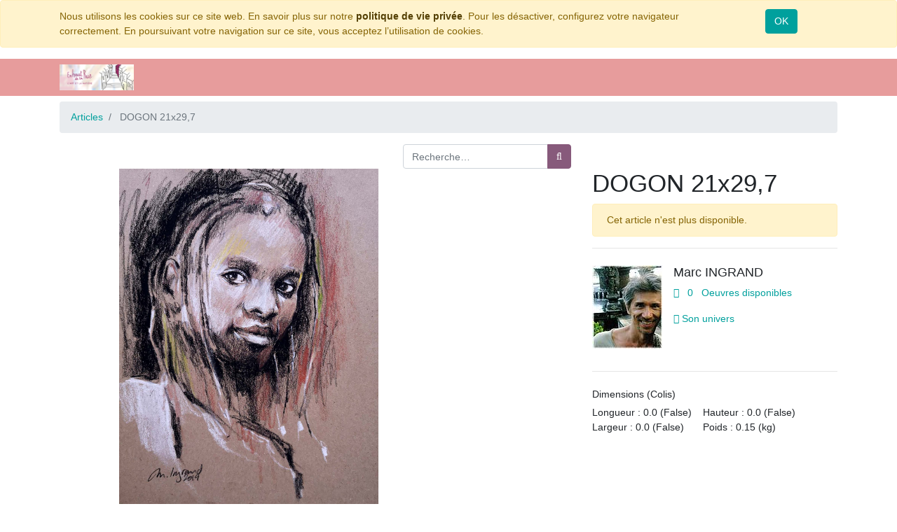

--- FILE ---
content_type: text/html; charset=utf-8
request_url: https://enhautdelarue.com/shop/product/20mi117-dogon-21x29-7-6594
body_size: 4615
content:


        
        
        

        
        <!DOCTYPE html >
        <html lang="fr-FR" data-website-id="1" data-oe-company-name="En Haut de la Rue">
            <head>
                <meta charset="utf-8"/>
                <meta http-equiv="X-UA-Compatible" content="IE=edge"/>
                <meta name="viewport" content="width=device-width, initial-scale=1, user-scalable=no"/>

                <title>
					
						DOGON 21x29,7
					
				</title>
                
            
        <link type="image/x-icon" rel="shortcut icon" href="/web/image/website/1/favicon/"/>

                <script type="text/javascript">
                    var odoo = {
                        csrf_token: "5decbd9c29867808e507fa699473a457352de141o",
                    };
                </script>

                
            <meta name="generator" content="Odoo"/>

            
            
            
            
            
            
                
                
                
                    
                        <meta property="og:type" content="website"/>
                    
                        <meta property="og:title" content="DOGON 21x29,7"/>
                    
                        <meta property="og:site_name" content="En Haut de la Rue | L'Art et la Matière"/>
                    
                        <meta property="og:url" content="https://enhautdelarue.com/shop/product/20mi117-dogon-21x29-7-6594"/>
                    
                        <meta property="og:image" content="https://enhautdelarue.com/web/image/product.template/6594/image"/>
                    
                        <meta property="og:description"/>
                    
                
                
                
                    
                        <meta name="twitter:card" content="summary_large_image"/>
                    
                        <meta name="twitter:title" content="DOGON 21x29,7"/>
                    
                        <meta name="twitter:image" content="https://enhautdelarue.com/web/image/product.template/6594/image"/>
                    
                        <meta name="twitter:description"/>
                    
                
            

            
            
                
                    <link rel="alternate" hreflang="fr" href="https://enhautdelarue.com/shop/product/20mi117-dogon-21x29-7-6594"/>
                
            

            <script type="text/javascript">
                odoo.session_info = {
                    is_admin: false,
                    is_system: false,
                    is_frontend: true,
                    translationURL: '/website/translations',
                    is_website_user: true,
                    user_id: 4
                };
                
            </script>

            <link type="text/css" rel="stylesheet" href="/web/content/64536-737f776/1/web.assets_common.0.css"/>
            <link type="text/css" rel="stylesheet" href="/web/content/64537-27d35fa/1/web.assets_frontend.0.css"/>
            <link type="text/css" rel="stylesheet" href="/web/content/64538-27d35fa/1/web.assets_frontend.1.css"/>
            
            
            

            
            
            
            
            
            
        
        
            
                
                
                    <link rel="canonical" href="https://enhautdelarue.com/shop/product/20mi117-dogon-21x29-7-6594"/>
                
                
            
        
            </head>
            <body>
                
            
        
            
        
        
            
                
                
            
        
        
    
				
			
    

            
            
        
    
            
        <div id="wrapwrap" class="   ">
                
        
    <div id="website_cookie_notice" class="container-fluid cc-cookies alert alert-warning" role="alert">
        <div class="container">
            <div class="row">
                <div class="col-sm-10">Nous utilisons les cookies sur ce site web. En savoir plus sur notre <a href="/legal/privacy-policy" class="alert-link">politique de vie privée</a>. Pour les désactiver, configurez votre navigateur correctement. En poursuivant votre navigation sur ce site, vous acceptez l’utilisation de cookies.</div>
                <div class="col-sm-2 text-center">
                    <a class="btn btn-primary" href="#">OK</a>
                </div>
            </div>
        </div>
    </div>

    <header class=" o_affix_enabled">
                    <nav class="navbar navbar-expand-md navbar-light bg-light" style="background-color: #e79c9c !important;">
                        <div class="container">
                            <a href="/" class="navbar-brand logo d-none">
            <span role="img" aria-label="Logo of En Haut de la Rue" title="En Haut de la Rue"><img src="/web/image/res.company/1/logo?unique=80d3a99" class="img img-fluid"/></span>
        </a>
            <a href="/" class="navbar-brand logo">
                <span role="img" aria-label="Logo de En Haut de la Rue | L'Art et la Matière" title="En Haut de la Rue | L'Art et la Matière"><img src="/web/image/website/1/logo?unique=80d3a99" class="img img-fluid"/></span>
            </a>
        
    <button type="button" class="navbar-toggler" data-toggle="collapse" data-target="#top_menu_collapse">
                                <span class="navbar-toggler-icon"></span>
                            </button>
                            <div class="collapse navbar-collapse" id="top_menu_collapse">
                                <ul class="nav navbar-nav ml-auto text-right o_menu_loading" id="top_menu">
                                    
        
            
    
    <li class="nav-item">
        <a role="menuitem" href="/" class="nav-link ">
            <span>Accueil</span>
        </a>
    </li>
    

        
            
    
    <li class="nav-item">
        <a role="menuitem" href="/shop" class="nav-link ">
            <span>Notre Boutique</span>
        </a>
    </li>
    

        
            
    
    <li class="nav-item">
        <a role="menuitem" href="/artists" class="nav-link ">
            <span>Notre Sélection d'Artistes</span>
        </a>
    </li>
    

        
    
            
            <li class="nav-item divider d-none"></li> <li id="my_cart" class="nav-item d-none">
                <a href="/shop/cart" class="nav-link">
                    <i class="fa fa-shopping-cart"></i>
                    Mon panier <sup class="my_cart_quantity badge badge-primary" data-order-id=""></sup>
                </a>
            </li>
            
                
                <li id="my_wish" class="nav-item" style="display:none;">
                    <a href="/shop/wishlist" class="nav-link">
                        Liste d'envies <sup class="my_wish_quantity o_animate_blink badge badge-primary">0</sup>
                    </a>
                </li>
            
        
        
                                    
                                
            <li class="nav-item divider"></li>
            <li class="nav-item">
                <a class="nav-link" href="/web/login">
                    <b>Se connecter</b>
                </a>
            </li>
        </ul>
                            </div>
                        </div>
                    </nav>
                </header>
                <main>
                    
            
            <div itemscope="itemscope" itemtype="http://schema.org/Product" id="wrap" class="js_sale ecom-zoomable zoomodoo-next ecom-zoomable zoomodoo-next" data-ecom-zoom-auto="1">
                <section id="product_detail" class="container py-2 oe_website_sale ">
                    <div class="row">
                        
                        <div class="col-md-12">
                            <ol class="breadcrumb">
                                <li class="breadcrumb-item">
                                    <a href="/shop">Articles</a>
                                </li>
                                
                                <li class="breadcrumb-item active">
                                    <span>DOGON 21x29,7</span>
                                </li>
                            </ol>
                        </div>
                        <div class="col-md-8">
                            <div class="form-inline justify-content-end">
                                
        
                
            <form method="get" action="/shop" class="o_website_sale_search mb0">
            
            
    <div class="input-group">
        <input type="text" name="search" class="search-query form-control oe_search_box" placeholder="Recherche…"/>
        <div class="input-group-append">
            <button type="submit" class="btn btn-secondary oe_search_button" aria-label="Rechercher" title="Rechercher"><i class="fa fa-search"></i>
            
        </button>
        </div>
    </div>

        </form>
    
                                
        
        <div class="dropdown d-none ml-2">
            
            <a role="button" href="#" class="dropdown-toggle btn btn-secondary" data-toggle="dropdown">
                Liste de prix publique
            </a>
            <div class="dropdown-menu" role="menu">
                
                    <a role="menuitem" class="dropdown-item" href="/shop/change_pricelist/1">
                        <span class="switcher_pricelist" data-pl_id="1">Liste de prix publique</span>
                    </a>
                
            </div>
        </div>
    
                            </div>
                        </div>
                    </div>
                    <div class="row">
                        <div class="col-md-6">
                            
                            
                            <div id="o-carousel-product" class="carousel slide" data-ride="carousel" data-interval="0">
                              <div class="carousel-outer">
                                <div class="carousel-inner">
                                    
                                    <div class="carousel-item active"><img src="/web/image/product.template/6594/image?unique=b414490" itemprop="image" class="img img-fluid product_detail_img" alt="DOGON 21x29,7" data-zoom="1" data-zoom-image="/web/image/product.template/6594/image?unique=b414490"/></div>
                                    
                                </div>

                                
                              </div>

                              
                            </div>
                        </div>
                        <div class="col-md-6 col-xl-4 offset-xl-2" id="product_details">
                            <h1 itemprop="name">DOGON 21x29,7</h1>
                            <span itemprop="url" style="display:none;">https://enhautdelarue.com/shop/product/20mi117-dogon-21x29-7-6594</span>
                            <p class="alert alert-warning">Cet article n'est plus disponible.</p>
                            
                            <div class="o_not_editable">
                                
            
            <p class="text-muted" id="product_attributes_simple">
                
            </p>
        
                            </div>
                            <div id="artist">
                    <hr id=""/>
                    <div class="d-flex flex-colum">
                        <div class="lazyload-disable  mr8"><img src="/web/image/res.partner/154/image/100x0?unique=4084524&amp;avoid_if_small=true" class="img img-fluid d-block mx-auto mb16"/></div>
                        <div class="">
                            <h5 class="d-flex flex-grow-1">
                                <span class="ml8">Marc INGRAND</span>
                            </h5>
                            <a rel="noindex,nofollow" class="ml8" href="/shop?artist=154">
                                <span class="fa fa-object-group"></span>
                                <span class="ml8">0</span>
                                <span class="ml8">Oeuvres disponibles
                                </span>
                            </a>
                            <div class="clearfix mt16"></div>
                            <a class="ml8" target="_blank" href="/partners/marc-ingrand-154"> 
                            
                            
                            <span class="fa fa-user"></span>
                            
                            <span>Son univers</span>
                            </a>
                            <p></p>
                        </div>
                    </div>
                    <hr/>
                    <h6 class="">Dimensions (Colis)</h6>
                    <div class="d-flex flex-colum">
                        <div class="pull-left">
                            <span>Longueur : 0.0 (False)</span>
                            <div class="clearfix"></div>
                            <span>Largeur : 0.0 (False)</span>
                        </div>
                        <div class="pull-right ml16">
                            <span>Hauteur : 0.0 (False)</span>
                            <div class="clearfix"></div>
                            <span>Poids : 0.15 (kg)</span>
                        </div>
                    </div>
                </div>
            </div>
                    </div>
                </section>
                <section id="product_description" class="container py-2 oe_website_sale ">
                    <div itemprop="description" class="oe_structure mt16" id="product_full_description"><h3>Description du produit<br></h3>  <p>Portrait femme Afrique</p>  <h3>Technique utilisée</h3> <p>Pastel sec </p> <h3><br></h3><h3>Informations sur l'article</h3><p>Support papier kraft</p>
                            
                            
                            </div>
                </section>
            
        
            </div>
        
                </main>
                <footer class="bg-light o_footer">
                    <div id="footer" class="oe_structure oe_structure_solo" style="background-color: #e79c9c !important;">
      <section class="s_text_block pt16 pb8">
        <div class="container">
          <div class="row">
            <div class="col-lg-4">
              <h5>Nos produits &amp; Services</h5>
              <ul class="list-unstyled">
                <li>
                  <a style="color:#636363 !important;" href="/">Accueil</a>
                </li>
                <li>
                  <a style="color:#636363" href="/shop">Notre Boutique en ligne</a>
                </li>
                <li>
                  <a style="color:#636363" href="https://goo.gl/maps/7TpyfaX17USQB1re6" target="_blank">Notre boutique à Collioure</a>
                </li>
              </ul>
            </div>
            <div class="col-lg-4" id="connect">
              <h5>Rejoignez-nous</h5>
              <ul class="list-unstyled">
                <li>
                  <a style="color:#636363" href="/contactus">Contactez-nous</a>
                </li>
                <li>
                  <i class="fa fa-phone"></i>
                  <span class="o_force_ltr">+33689616942</span>
                </li>
                <li>
                  <i class="fa fa-envelope"></i>
                  <span>contact@enhautdelarue.com</span>
                </li>
              </ul>
              <p style="color:#636363 !important;">
                <a style="color:#636363 !important;" class="btn btn-sm btn-link" href="https://www.facebook.com/enhautdelarue/">
                  <i class="fa fa-2x fa-facebook-square"></i>
                </a>
                <a style="color:#636363 !important;" class="btn btn-sm btn-link" href="https://www.instagram.com/enhautdelaruecollioure/">
                  <i class="fa fa-2x fa-instagram"></i>
                </a>
              </p>
            </div>
            <div class="col-lg-4">
              <h5>
                <span>En Haut de la Rue</span>
                <small> - <a style="color:#636363 !important;" href="/aboutus">Notre Univers</a></small>
              </h5>
              <p> Chez En Haut de la Rue, nous aimons les artistes et nous le faisons savoir. Découvrez notre histoire et comment chaque année nous acompagnons de nouveaux créateurs dans un univers à la mesure de leurs oeuvres. </p>
            </div>
          </div>
        </div>
      </section>
    </div>
  <div class="o_footer_copyright" style="background-color: #e79c9c !important;">
            <div class="container">
                <div class="row" style="background-color: #e79c9c !important;">
                    <div class="text-muted text-center text-md-left">
                        <span>Copyright &copy;</span> <span itemprop="name">En Haut de la Rue</span>
            <span class="terms_of_use">-
                <a style="color:#636363 !important;" href="/legal/terms-of-use">Conditions d'utilisation</a>
            </span>
        
            <span class="privacy_policy">-
                <a style="color:#636363 !important;" href="/legal/privacy-policy">Politique de confidentialité</a>
            </span>
        
            <span class="legal_advice">-
                <a style="color:#636363 !important;" href="/legal/advice">Mentions Légales</a>
            </span>
        
                        
    

                    </div>
                    <div class="col-lg-6 text-right o_not_editable" style="color:#636363 !important;">
                        
    <div class="o_brand_promotion"></div>
        
                    </div>
                </div>
            </div>
        </div>
    </footer>
            </div>
            
                <script type="text/javascript" src="/web/content/64539-737f776/1/web.assets_common.js"></script>
                <script type="text/javascript" src="/web/content/64540-27d35fa/1/web.assets_frontend.js"></script>
            
                
            
        
                
                    <script>
                        
            

            
                
            
                document.addEventListener("DOMContentLoaded", function(event) {
                    

                    odoo.define('im_livechat.livesupport', function (require) {
            
                    });
                });
            
        
                    </script>
                
            
        <script id="tracking_code">
            (function(i,s,o,g,r,a,m){i['GoogleAnalyticsObject']=r;i[r]=i[r]||function(){
            (i[r].q=i[r].q||[]).push(arguments)},i[r].l=1*new Date();a=s.createElement(o),
            m=s.getElementsByTagName(o)[0];a.async=1;a.src=g;m.parentNode.insertBefore(a,m)
            })(window,document,'script','//www.google-analytics.com/analytics.js','ga');

            ga('create', _.str.trim('UA-49525508-2'), 'auto');
            ga('send','pageview');
        </script>
    
        
            </body>
        </html>
    
    
    

--- FILE ---
content_type: text/plain
request_url: https://www.google-analytics.com/j/collect?v=1&_v=j102&a=1467685511&t=pageview&_s=1&dl=https%3A%2F%2Fenhautdelarue.com%2Fshop%2Fproduct%2F20mi117-dogon-21x29-7-6594&ul=en-us%40posix&dt=DOGON%2021x29%2C7&sr=1280x720&vp=1280x720&_u=IEBAAEABAAAAACAAI~&jid=975414548&gjid=1974222641&cid=2030618815.1763610855&tid=UA-49525508-2&_gid=1839296254.1763610855&_r=1&_slc=1&z=56246793
body_size: -451
content:
2,cG-FM6HMQT5H5